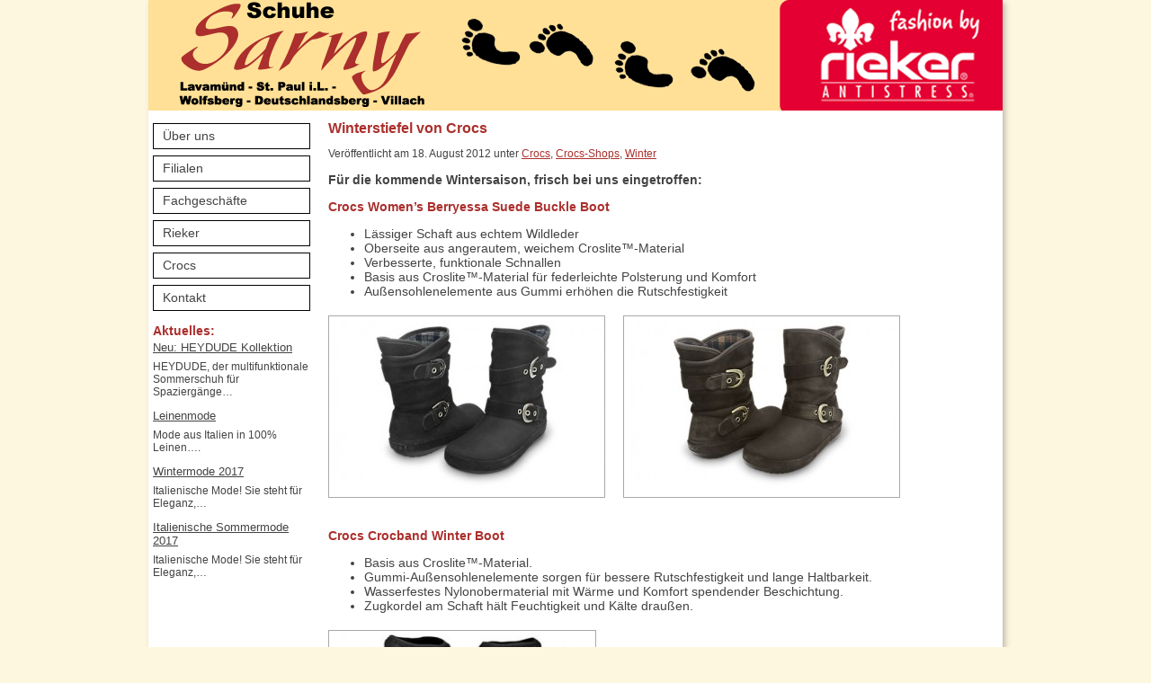

--- FILE ---
content_type: text/html; charset=UTF-8
request_url: http://schuhe-sarny.at/winterstiefel-von-crocs/
body_size: 30207
content:

<!DOCTYPE html PUBLIC "-//W3C//DTD XHTML 1.0 Transitional//EN" "http://www.w3.org/TR/xhtml1/DTD/xhtml1-transitional.dtd">
<html xmlns="http://www.w3.org/1999/xhtml">
	<head>
		<meta http-equiv="Content-Type" content="text/html; charset=iso-8859-1">
	
	

		<link rel="stylesheet" type="text/css" media="all" href="http://schuhe-sarny.at/wp-content/themes/sarny/style.css" />
		<link rel="pingback" href="http://schuhe-sarny.at/xmlrpc.php" />


		<!-- All in One SEO 4.2.5.1 - aioseo.com -->
		<title>Winterstiefel von Crocs - Schuhhaus Sarny</title>
		<meta name="description" content="Für die kommende Wintersaison, frisch bei uns eingetroffen: Crocs Women&#039;s Berryessa Suede Buckle Boot Lässiger Schaft aus echtem Wildleder Oberseite aus angerautem, weichem Croslite™-Material Verbesserte, funktionale Schnallen Basis aus Croslite™-Material für federleichte Polsterung und Komfort Außensohlenelemente aus Gummi erhöhen die Rutschfestigkeit Crocs Crocband Winter Boot Basis aus Croslite™-Material. Gummi-Außensohlenelemente sorgen für bessere Rutschfestigkeit und lange" />
		<meta name="robots" content="max-image-preview:large" />
		<link rel="canonical" href="http://schuhe-sarny.at/winterstiefel-von-crocs/" />
		<meta name="generator" content="All in One SEO (AIOSEO) 4.2.5.1 " />
		<meta property="og:locale" content="de_DE" />
		<meta property="og:site_name" content="Schuhhaus Sarny -" />
		<meta property="og:type" content="article" />
		<meta property="og:title" content="Winterstiefel von Crocs - Schuhhaus Sarny" />
		<meta property="og:description" content="Für die kommende Wintersaison, frisch bei uns eingetroffen: Crocs Women&#039;s Berryessa Suede Buckle Boot Lässiger Schaft aus echtem Wildleder Oberseite aus angerautem, weichem Croslite™-Material Verbesserte, funktionale Schnallen Basis aus Croslite™-Material für federleichte Polsterung und Komfort Außensohlenelemente aus Gummi erhöhen die Rutschfestigkeit Crocs Crocband Winter Boot Basis aus Croslite™-Material. Gummi-Außensohlenelemente sorgen für bessere Rutschfestigkeit und lange" />
		<meta property="og:url" content="http://schuhe-sarny.at/winterstiefel-von-crocs/" />
		<meta property="article:published_time" content="2012-08-18T08:50:58+00:00" />
		<meta property="article:modified_time" content="2014-03-22T09:50:44+00:00" />
		<meta name="twitter:card" content="summary_large_image" />
		<meta name="twitter:title" content="Winterstiefel von Crocs - Schuhhaus Sarny" />
		<meta name="twitter:description" content="Für die kommende Wintersaison, frisch bei uns eingetroffen: Crocs Women&#039;s Berryessa Suede Buckle Boot Lässiger Schaft aus echtem Wildleder Oberseite aus angerautem, weichem Croslite™-Material Verbesserte, funktionale Schnallen Basis aus Croslite™-Material für federleichte Polsterung und Komfort Außensohlenelemente aus Gummi erhöhen die Rutschfestigkeit Crocs Crocband Winter Boot Basis aus Croslite™-Material. Gummi-Außensohlenelemente sorgen für bessere Rutschfestigkeit und lange" />
		<script type="application/ld+json" class="aioseo-schema">
			{"@context":"https:\/\/schema.org","@graph":[{"@type":"BreadcrumbList","@id":"http:\/\/schuhe-sarny.at\/winterstiefel-von-crocs\/#breadcrumblist","itemListElement":[{"@type":"ListItem","@id":"http:\/\/schuhe-sarny.at\/#listItem","position":1,"item":{"@type":"WebPage","@id":"http:\/\/schuhe-sarny.at\/","name":"Home","description":"F\u00fcr die kommende Wintersaison, frisch bei uns eingetroffen: Crocs Women's Berryessa Suede Buckle Boot L\u00e4ssiger Schaft aus echtem Wildleder Oberseite aus angerautem, weichem Croslite\u2122-Material Verbesserte, funktionale Schnallen Basis aus Croslite\u2122-Material f\u00fcr federleichte Polsterung und Komfort Au\u00dfensohlenelemente aus Gummi erh\u00f6hen die Rutschfestigkeit Crocs Crocband Winter Boot Basis aus Croslite\u2122-Material. Gummi-Au\u00dfensohlenelemente sorgen f\u00fcr bessere Rutschfestigkeit und lange","url":"http:\/\/schuhe-sarny.at\/"},"nextItem":"http:\/\/schuhe-sarny.at\/winterstiefel-von-crocs\/#listItem"},{"@type":"ListItem","@id":"http:\/\/schuhe-sarny.at\/winterstiefel-von-crocs\/#listItem","position":2,"item":{"@type":"WebPage","@id":"http:\/\/schuhe-sarny.at\/winterstiefel-von-crocs\/","name":"Winterstiefel von Crocs","description":"F\u00fcr die kommende Wintersaison, frisch bei uns eingetroffen: Crocs Women's Berryessa Suede Buckle Boot L\u00e4ssiger Schaft aus echtem Wildleder Oberseite aus angerautem, weichem Croslite\u2122-Material Verbesserte, funktionale Schnallen Basis aus Croslite\u2122-Material f\u00fcr federleichte Polsterung und Komfort Au\u00dfensohlenelemente aus Gummi erh\u00f6hen die Rutschfestigkeit Crocs Crocband Winter Boot Basis aus Croslite\u2122-Material. Gummi-Au\u00dfensohlenelemente sorgen f\u00fcr bessere Rutschfestigkeit und lange","url":"http:\/\/schuhe-sarny.at\/winterstiefel-von-crocs\/"},"previousItem":"http:\/\/schuhe-sarny.at\/#listItem"}]},{"@type":"Organization","@id":"http:\/\/schuhe-sarny.at\/#organization","name":"Schuhhaus Sarny","url":"http:\/\/schuhe-sarny.at\/"},{"@type":"WebSite","@id":"http:\/\/schuhe-sarny.at\/#website","url":"http:\/\/schuhe-sarny.at\/","name":"Schuhhaus Sarny","inLanguage":"de-DE","publisher":{"@id":"http:\/\/schuhe-sarny.at\/#organization"}},{"@type":"BlogPosting","@id":"http:\/\/schuhe-sarny.at\/winterstiefel-von-crocs\/#blogposting","name":"Winterstiefel von Crocs - Schuhhaus Sarny","headline":"Winterstiefel von Crocs","description":"F\u00fcr die kommende Wintersaison, frisch bei uns eingetroffen: Crocs Women's Berryessa Suede Buckle Boot L\u00e4ssiger Schaft aus echtem Wildleder Oberseite aus angerautem, weichem Croslite\u2122-Material Verbesserte, funktionale Schnallen Basis aus Croslite\u2122-Material f\u00fcr federleichte Polsterung und Komfort Au\u00dfensohlenelemente aus Gummi erh\u00f6hen die Rutschfestigkeit Crocs Crocband Winter Boot Basis aus Croslite\u2122-Material. Gummi-Au\u00dfensohlenelemente sorgen f\u00fcr bessere Rutschfestigkeit und lange","author":{"@id":"http:\/\/schuhe-sarny.at\/author\/ikriebernig\/#author"},"publisher":{"@id":"http:\/\/schuhe-sarny.at\/#organization"},"image":{"@type":"ImageObject","url":"http:\/\/schuhe-sarny.at\/wp-content\/uploads\/2012\/08\/Crocs-Berryessa-Suede-Buckle-Boot.jpg","@id":"http:\/\/schuhe-sarny.at\/#articleImage","width":503,"height":313,"caption":"Crocs Berryessa Suede Buckle Boot Black"},"datePublished":"2012-08-18T08:50:58+00:00","dateModified":"2012-08-18T08:50:58+00:00","inLanguage":"de-DE","mainEntityOfPage":{"@id":"http:\/\/schuhe-sarny.at\/winterstiefel-von-crocs\/#webpage"},"isPartOf":{"@id":"http:\/\/schuhe-sarny.at\/winterstiefel-von-crocs\/#webpage"},"articleSection":"Crocs, Crocs-Shops, Winter"},{"@type":"WebPage","@id":"http:\/\/schuhe-sarny.at\/winterstiefel-von-crocs\/#webpage","url":"http:\/\/schuhe-sarny.at\/winterstiefel-von-crocs\/","name":"Winterstiefel von Crocs - Schuhhaus Sarny","description":"F\u00fcr die kommende Wintersaison, frisch bei uns eingetroffen: Crocs Women's Berryessa Suede Buckle Boot L\u00e4ssiger Schaft aus echtem Wildleder Oberseite aus angerautem, weichem Croslite\u2122-Material Verbesserte, funktionale Schnallen Basis aus Croslite\u2122-Material f\u00fcr federleichte Polsterung und Komfort Au\u00dfensohlenelemente aus Gummi erh\u00f6hen die Rutschfestigkeit Crocs Crocband Winter Boot Basis aus Croslite\u2122-Material. Gummi-Au\u00dfensohlenelemente sorgen f\u00fcr bessere Rutschfestigkeit und lange","inLanguage":"de-DE","isPartOf":{"@id":"http:\/\/schuhe-sarny.at\/#website"},"breadcrumb":{"@id":"http:\/\/schuhe-sarny.at\/winterstiefel-von-crocs\/#breadcrumblist"},"author":"http:\/\/schuhe-sarny.at\/author\/ikriebernig\/#author","creator":"http:\/\/schuhe-sarny.at\/author\/ikriebernig\/#author","datePublished":"2012-08-18T08:50:58+00:00","dateModified":"2014-03-22T09:50:44+00:00"}]}
		</script>
		<!-- All in One SEO -->

<link rel='dns-prefetch' href='//s.w.org' />
<link rel="alternate" type="application/rss+xml" title="Schuhhaus Sarny &raquo; Winterstiefel von Crocs Kommentar-Feed" href="http://schuhe-sarny.at/winterstiefel-von-crocs/feed/" />
<script type="text/javascript">
window._wpemojiSettings = {"baseUrl":"https:\/\/s.w.org\/images\/core\/emoji\/14.0.0\/72x72\/","ext":".png","svgUrl":"https:\/\/s.w.org\/images\/core\/emoji\/14.0.0\/svg\/","svgExt":".svg","source":{"concatemoji":"http:\/\/schuhe-sarny.at\/wp-includes\/js\/wp-emoji-release.min.js?ver=6.0.11"}};
/*! This file is auto-generated */
!function(e,a,t){var n,r,o,i=a.createElement("canvas"),p=i.getContext&&i.getContext("2d");function s(e,t){var a=String.fromCharCode,e=(p.clearRect(0,0,i.width,i.height),p.fillText(a.apply(this,e),0,0),i.toDataURL());return p.clearRect(0,0,i.width,i.height),p.fillText(a.apply(this,t),0,0),e===i.toDataURL()}function c(e){var t=a.createElement("script");t.src=e,t.defer=t.type="text/javascript",a.getElementsByTagName("head")[0].appendChild(t)}for(o=Array("flag","emoji"),t.supports={everything:!0,everythingExceptFlag:!0},r=0;r<o.length;r++)t.supports[o[r]]=function(e){if(!p||!p.fillText)return!1;switch(p.textBaseline="top",p.font="600 32px Arial",e){case"flag":return s([127987,65039,8205,9895,65039],[127987,65039,8203,9895,65039])?!1:!s([55356,56826,55356,56819],[55356,56826,8203,55356,56819])&&!s([55356,57332,56128,56423,56128,56418,56128,56421,56128,56430,56128,56423,56128,56447],[55356,57332,8203,56128,56423,8203,56128,56418,8203,56128,56421,8203,56128,56430,8203,56128,56423,8203,56128,56447]);case"emoji":return!s([129777,127995,8205,129778,127999],[129777,127995,8203,129778,127999])}return!1}(o[r]),t.supports.everything=t.supports.everything&&t.supports[o[r]],"flag"!==o[r]&&(t.supports.everythingExceptFlag=t.supports.everythingExceptFlag&&t.supports[o[r]]);t.supports.everythingExceptFlag=t.supports.everythingExceptFlag&&!t.supports.flag,t.DOMReady=!1,t.readyCallback=function(){t.DOMReady=!0},t.supports.everything||(n=function(){t.readyCallback()},a.addEventListener?(a.addEventListener("DOMContentLoaded",n,!1),e.addEventListener("load",n,!1)):(e.attachEvent("onload",n),a.attachEvent("onreadystatechange",function(){"complete"===a.readyState&&t.readyCallback()})),(e=t.source||{}).concatemoji?c(e.concatemoji):e.wpemoji&&e.twemoji&&(c(e.twemoji),c(e.wpemoji)))}(window,document,window._wpemojiSettings);
</script>
<style type="text/css">
img.wp-smiley,
img.emoji {
	display: inline !important;
	border: none !important;
	box-shadow: none !important;
	height: 1em !important;
	width: 1em !important;
	margin: 0 0.07em !important;
	vertical-align: -0.1em !important;
	background: none !important;
	padding: 0 !important;
}
</style>
	<link rel='stylesheet' id='wp-block-library-css'  href='http://schuhe-sarny.at/wp-includes/css/dist/block-library/style.min.css?ver=6.0.11' type='text/css' media='all' />
<style id='global-styles-inline-css' type='text/css'>
body{--wp--preset--color--black: #000000;--wp--preset--color--cyan-bluish-gray: #abb8c3;--wp--preset--color--white: #ffffff;--wp--preset--color--pale-pink: #f78da7;--wp--preset--color--vivid-red: #cf2e2e;--wp--preset--color--luminous-vivid-orange: #ff6900;--wp--preset--color--luminous-vivid-amber: #fcb900;--wp--preset--color--light-green-cyan: #7bdcb5;--wp--preset--color--vivid-green-cyan: #00d084;--wp--preset--color--pale-cyan-blue: #8ed1fc;--wp--preset--color--vivid-cyan-blue: #0693e3;--wp--preset--color--vivid-purple: #9b51e0;--wp--preset--gradient--vivid-cyan-blue-to-vivid-purple: linear-gradient(135deg,rgba(6,147,227,1) 0%,rgb(155,81,224) 100%);--wp--preset--gradient--light-green-cyan-to-vivid-green-cyan: linear-gradient(135deg,rgb(122,220,180) 0%,rgb(0,208,130) 100%);--wp--preset--gradient--luminous-vivid-amber-to-luminous-vivid-orange: linear-gradient(135deg,rgba(252,185,0,1) 0%,rgba(255,105,0,1) 100%);--wp--preset--gradient--luminous-vivid-orange-to-vivid-red: linear-gradient(135deg,rgba(255,105,0,1) 0%,rgb(207,46,46) 100%);--wp--preset--gradient--very-light-gray-to-cyan-bluish-gray: linear-gradient(135deg,rgb(238,238,238) 0%,rgb(169,184,195) 100%);--wp--preset--gradient--cool-to-warm-spectrum: linear-gradient(135deg,rgb(74,234,220) 0%,rgb(151,120,209) 20%,rgb(207,42,186) 40%,rgb(238,44,130) 60%,rgb(251,105,98) 80%,rgb(254,248,76) 100%);--wp--preset--gradient--blush-light-purple: linear-gradient(135deg,rgb(255,206,236) 0%,rgb(152,150,240) 100%);--wp--preset--gradient--blush-bordeaux: linear-gradient(135deg,rgb(254,205,165) 0%,rgb(254,45,45) 50%,rgb(107,0,62) 100%);--wp--preset--gradient--luminous-dusk: linear-gradient(135deg,rgb(255,203,112) 0%,rgb(199,81,192) 50%,rgb(65,88,208) 100%);--wp--preset--gradient--pale-ocean: linear-gradient(135deg,rgb(255,245,203) 0%,rgb(182,227,212) 50%,rgb(51,167,181) 100%);--wp--preset--gradient--electric-grass: linear-gradient(135deg,rgb(202,248,128) 0%,rgb(113,206,126) 100%);--wp--preset--gradient--midnight: linear-gradient(135deg,rgb(2,3,129) 0%,rgb(40,116,252) 100%);--wp--preset--duotone--dark-grayscale: url('#wp-duotone-dark-grayscale');--wp--preset--duotone--grayscale: url('#wp-duotone-grayscale');--wp--preset--duotone--purple-yellow: url('#wp-duotone-purple-yellow');--wp--preset--duotone--blue-red: url('#wp-duotone-blue-red');--wp--preset--duotone--midnight: url('#wp-duotone-midnight');--wp--preset--duotone--magenta-yellow: url('#wp-duotone-magenta-yellow');--wp--preset--duotone--purple-green: url('#wp-duotone-purple-green');--wp--preset--duotone--blue-orange: url('#wp-duotone-blue-orange');--wp--preset--font-size--small: 13px;--wp--preset--font-size--medium: 20px;--wp--preset--font-size--large: 36px;--wp--preset--font-size--x-large: 42px;}.has-black-color{color: var(--wp--preset--color--black) !important;}.has-cyan-bluish-gray-color{color: var(--wp--preset--color--cyan-bluish-gray) !important;}.has-white-color{color: var(--wp--preset--color--white) !important;}.has-pale-pink-color{color: var(--wp--preset--color--pale-pink) !important;}.has-vivid-red-color{color: var(--wp--preset--color--vivid-red) !important;}.has-luminous-vivid-orange-color{color: var(--wp--preset--color--luminous-vivid-orange) !important;}.has-luminous-vivid-amber-color{color: var(--wp--preset--color--luminous-vivid-amber) !important;}.has-light-green-cyan-color{color: var(--wp--preset--color--light-green-cyan) !important;}.has-vivid-green-cyan-color{color: var(--wp--preset--color--vivid-green-cyan) !important;}.has-pale-cyan-blue-color{color: var(--wp--preset--color--pale-cyan-blue) !important;}.has-vivid-cyan-blue-color{color: var(--wp--preset--color--vivid-cyan-blue) !important;}.has-vivid-purple-color{color: var(--wp--preset--color--vivid-purple) !important;}.has-black-background-color{background-color: var(--wp--preset--color--black) !important;}.has-cyan-bluish-gray-background-color{background-color: var(--wp--preset--color--cyan-bluish-gray) !important;}.has-white-background-color{background-color: var(--wp--preset--color--white) !important;}.has-pale-pink-background-color{background-color: var(--wp--preset--color--pale-pink) !important;}.has-vivid-red-background-color{background-color: var(--wp--preset--color--vivid-red) !important;}.has-luminous-vivid-orange-background-color{background-color: var(--wp--preset--color--luminous-vivid-orange) !important;}.has-luminous-vivid-amber-background-color{background-color: var(--wp--preset--color--luminous-vivid-amber) !important;}.has-light-green-cyan-background-color{background-color: var(--wp--preset--color--light-green-cyan) !important;}.has-vivid-green-cyan-background-color{background-color: var(--wp--preset--color--vivid-green-cyan) !important;}.has-pale-cyan-blue-background-color{background-color: var(--wp--preset--color--pale-cyan-blue) !important;}.has-vivid-cyan-blue-background-color{background-color: var(--wp--preset--color--vivid-cyan-blue) !important;}.has-vivid-purple-background-color{background-color: var(--wp--preset--color--vivid-purple) !important;}.has-black-border-color{border-color: var(--wp--preset--color--black) !important;}.has-cyan-bluish-gray-border-color{border-color: var(--wp--preset--color--cyan-bluish-gray) !important;}.has-white-border-color{border-color: var(--wp--preset--color--white) !important;}.has-pale-pink-border-color{border-color: var(--wp--preset--color--pale-pink) !important;}.has-vivid-red-border-color{border-color: var(--wp--preset--color--vivid-red) !important;}.has-luminous-vivid-orange-border-color{border-color: var(--wp--preset--color--luminous-vivid-orange) !important;}.has-luminous-vivid-amber-border-color{border-color: var(--wp--preset--color--luminous-vivid-amber) !important;}.has-light-green-cyan-border-color{border-color: var(--wp--preset--color--light-green-cyan) !important;}.has-vivid-green-cyan-border-color{border-color: var(--wp--preset--color--vivid-green-cyan) !important;}.has-pale-cyan-blue-border-color{border-color: var(--wp--preset--color--pale-cyan-blue) !important;}.has-vivid-cyan-blue-border-color{border-color: var(--wp--preset--color--vivid-cyan-blue) !important;}.has-vivid-purple-border-color{border-color: var(--wp--preset--color--vivid-purple) !important;}.has-vivid-cyan-blue-to-vivid-purple-gradient-background{background: var(--wp--preset--gradient--vivid-cyan-blue-to-vivid-purple) !important;}.has-light-green-cyan-to-vivid-green-cyan-gradient-background{background: var(--wp--preset--gradient--light-green-cyan-to-vivid-green-cyan) !important;}.has-luminous-vivid-amber-to-luminous-vivid-orange-gradient-background{background: var(--wp--preset--gradient--luminous-vivid-amber-to-luminous-vivid-orange) !important;}.has-luminous-vivid-orange-to-vivid-red-gradient-background{background: var(--wp--preset--gradient--luminous-vivid-orange-to-vivid-red) !important;}.has-very-light-gray-to-cyan-bluish-gray-gradient-background{background: var(--wp--preset--gradient--very-light-gray-to-cyan-bluish-gray) !important;}.has-cool-to-warm-spectrum-gradient-background{background: var(--wp--preset--gradient--cool-to-warm-spectrum) !important;}.has-blush-light-purple-gradient-background{background: var(--wp--preset--gradient--blush-light-purple) !important;}.has-blush-bordeaux-gradient-background{background: var(--wp--preset--gradient--blush-bordeaux) !important;}.has-luminous-dusk-gradient-background{background: var(--wp--preset--gradient--luminous-dusk) !important;}.has-pale-ocean-gradient-background{background: var(--wp--preset--gradient--pale-ocean) !important;}.has-electric-grass-gradient-background{background: var(--wp--preset--gradient--electric-grass) !important;}.has-midnight-gradient-background{background: var(--wp--preset--gradient--midnight) !important;}.has-small-font-size{font-size: var(--wp--preset--font-size--small) !important;}.has-medium-font-size{font-size: var(--wp--preset--font-size--medium) !important;}.has-large-font-size{font-size: var(--wp--preset--font-size--large) !important;}.has-x-large-font-size{font-size: var(--wp--preset--font-size--x-large) !important;}
</style>
<link rel='stylesheet' id='lightboxStyle-css'  href='http://schuhe-sarny.at/wp-content/plugins/lightbox-plus/css/shadowfax/colorbox.css?ver=2.6' type='text/css' media='screen' />
<script type='text/javascript' src='http://schuhe-sarny.at/wp-includes/js/jquery/jquery.min.js?ver=3.6.0' id='jquery-core-js'></script>
<script type='text/javascript' src='http://schuhe-sarny.at/wp-includes/js/jquery/jquery-migrate.min.js?ver=3.3.2' id='jquery-migrate-js'></script>
<script type='text/javascript' src='http://schuhe-sarny.at/wp-content/plugins/jquery-vertical-accordion-menu/js/jquery.hoverIntent.minified.js?ver=6.0.11' id='jqueryhoverintent-js'></script>
<script type='text/javascript' src='http://schuhe-sarny.at/wp-content/plugins/jquery-vertical-accordion-menu/js/jquery.cookie.js?ver=6.0.11' id='jquerycookie-js'></script>
<script type='text/javascript' src='http://schuhe-sarny.at/wp-content/plugins/jquery-vertical-accordion-menu/js/jquery.dcjqaccordion.2.9.js?ver=6.0.11' id='dcjqaccordion-js'></script>
<link rel="https://api.w.org/" href="http://schuhe-sarny.at/wp-json/" /><link rel="alternate" type="application/json" href="http://schuhe-sarny.at/wp-json/wp/v2/posts/206" /><link rel="EditURI" type="application/rsd+xml" title="RSD" href="http://schuhe-sarny.at/xmlrpc.php?rsd" />
<link rel="wlwmanifest" type="application/wlwmanifest+xml" href="http://schuhe-sarny.at/wp-includes/wlwmanifest.xml" /> 
<meta name="generator" content="WordPress 6.0.11" />
<link rel='shortlink' href='http://schuhe-sarny.at/?p=206' />
<link rel="alternate" type="application/json+oembed" href="http://schuhe-sarny.at/wp-json/oembed/1.0/embed?url=http%3A%2F%2Fschuhe-sarny.at%2Fwinterstiefel-von-crocs%2F" />
<link rel="alternate" type="text/xml+oembed" href="http://schuhe-sarny.at/wp-json/oembed/1.0/embed?url=http%3A%2F%2Fschuhe-sarny.at%2Fwinterstiefel-von-crocs%2F&#038;format=xml" />

	
	</head>
	
<body>
<div id="wrapper">
	<div id="header_wrapper">
		<a href="http://schuhe-sarny.at">
		<img src="http://schuhe-sarny.at/wp-content/themes/sarny/images/schuhe-sarny-banner.png" />
		</a>
	</div>
	<div id="content_wrapper">
 	

<div id="leftbar"> 
	<ul>
		<li id="dc_jqaccordion_widget-2" class="widget ">		
		<div class="dcjq-accordion" id="dc_jqaccordion_widget-2-item">
		
			<ul id="menu-hauptmenue" class="menu"><li id="menu-item-882" class="menu-item menu-item-type-post_type menu-item-object-page menu-item-882"><a href="http://schuhe-sarny.at/ueber-uns/">Über uns</a></li>
<li id="menu-item-45" class="menu-item menu-item-type-post_type menu-item-object-page menu-item-has-children menu-item-45"><a href="http://schuhe-sarny.at/filialen/">Filialen</a>
<ul class="sub-menu">
	<li id="menu-item-97" class="menu-item menu-item-type-post_type menu-item-object-page menu-item-97"><a href="http://schuhe-sarny.at/filialen/lavamuend/">Lavamünd</a></li>
	<li id="menu-item-118" class="menu-item menu-item-type-post_type menu-item-object-page menu-item-118"><a href="http://schuhe-sarny.at/filialen/st-paul/">St. Paul</a></li>
	<li id="menu-item-116" class="menu-item menu-item-type-post_type menu-item-object-page menu-item-116"><a href="http://schuhe-sarny.at/filialen/wolfsberg/">Wolfsberg</a></li>
	<li id="menu-item-47" class="menu-item menu-item-type-post_type menu-item-object-page menu-item-47"><a href="http://schuhe-sarny.at/filialen/deutschlandsberg/">Deutschlandsberg</a></li>
	<li id="menu-item-117" class="menu-item menu-item-type-post_type menu-item-object-page menu-item-117"><a href="http://schuhe-sarny.at/filialen/villach/">Villach</a></li>
</ul>
</li>
<li id="menu-item-46" class="menu-item menu-item-type-post_type menu-item-object-page menu-item-has-children menu-item-46"><a href="http://schuhe-sarny.at/fachgeschaefte/">Fachgeschäfte</a>
<ul class="sub-menu">
	<li id="menu-item-443" class="menu-item menu-item-type-custom menu-item-object-custom menu-item-443"><a href="/marken/">Produkte</a></li>
	<li id="menu-item-100" class="menu-item menu-item-type-post_type menu-item-object-page menu-item-100"><a href="http://schuhe-sarny.at/havaianas/">Havaianas</a></li>
</ul>
</li>
<li id="menu-item-922" class="menu-item menu-item-type-post_type menu-item-object-page menu-item-922"><a href="http://schuhe-sarny.at/rieker/">Rieker</a></li>
<li id="menu-item-17" class="menu-item menu-item-type-post_type menu-item-object-page menu-item-has-children menu-item-17"><a href="http://schuhe-sarny.at/crocs/">Crocs</a>
<ul class="sub-menu">
	<li id="menu-item-120" class="menu-item menu-item-type-post_type menu-item-object-page menu-item-120"><a href="http://schuhe-sarny.at/modelle/">Modelle</a></li>
	<li id="menu-item-99" class="menu-item menu-item-type-post_type menu-item-object-page menu-item-99"><a href="http://schuhe-sarny.at/jibbitz/">Jibbitz</a></li>
</ul>
</li>
<li id="menu-item-98" class="menu-item menu-item-type-post_type menu-item-object-page menu-item-98"><a href="http://schuhe-sarny.at/kontakt/">Kontakt</a></li>
</ul>		
		</div>
		</li>
<li id="recent-posts-plus-2" class="widget widget_recent_entries"><h3 class="widget-title">Aktuelles:</h3><ul><li><a title="Neu: HEYDUDE Kollektion" href="http://schuhe-sarny.at/neu-heydude-kollektion/">Neu: HEYDUDE Kollektion</a><p>HEYDUDE, der multifunktionale Sommerschuh für Spaziergänge&#8230;</p>
</li><li><a title="Leinenmode" href="http://schuhe-sarny.at/leinenmode/">Leinenmode</a><p>Mode aus Italien in 100% Leinen&#8230;.</p>
</li><li><a title="Wintermode 2017" href="http://schuhe-sarny.at/wintermode-2017/">Wintermode 2017</a><p>Italienische Mode! Sie steht für Eleganz,&#8230;</p>
</li><li><a title="Italienische Sommermode 2017" href="http://schuhe-sarny.at/italienische-sommermode-2017/">Italienische Sommermode 2017</a><p>Italienische Mode! Sie steht für Eleganz,&#8230;</p>
</li></ul></li>
</div>

	<div id="content"> 

					<div class="post-206 post type-post status-publish format-standard hentry category-crocs category-crocs-shops category-winter">

			<h1>Winterstiefel von Crocs</h1>
			<p style="font-size:12px;">Veröffentlicht am 18. August 2012 unter <a href="http://schuhe-sarny.at/kategorie/crocs/" rel="category tag">Crocs</a>, <a href="http://schuhe-sarny.at/kategorie/crocs-shops/" rel="category tag">Crocs-Shops</a>, <a href="http://schuhe-sarny.at/kategorie/winter/" rel="category tag">Winter</a></p>

			<div><p id="pname"><strong>Für die kommende Wintersaison, frisch bei uns eingetroffen:</strong></p>
<h3><strong>Crocs Women&#8217;s Berryessa Suede Buckle Boot</strong></h3>
<ul>
<li>Lässiger Schaft aus echtem Wildleder</li>
<li>Oberseite aus angerautem, weichem Croslite™-Material</li>
<li>Verbesserte, funktionale Schnallen</li>
<li>Basis aus Croslite™-Material für federleichte Polsterung und Komfort</li>
<li>Außensohlenelemente aus Gummi erhöhen die Rutschfestigkeit</li>
</ul>
<p><img class="alignnone size-medium wp-image-207 img-border wp-caption" title="Crocs Berryessa Suede Buckle Boot Black" alt="Crocs Berryessa Suede Buckle Boot Black" src="http://schuhe-sarny.at/wp-content/uploads/2012/08/Crocs-Berryessa-Suede-Buckle-Boot-300x186.jpg" width="300" height="186" srcset="http://schuhe-sarny.at/wp-content/uploads/2012/08/Crocs-Berryessa-Suede-Buckle-Boot-300x186.jpg 300w, http://schuhe-sarny.at/wp-content/uploads/2012/08/Crocs-Berryessa-Suede-Buckle-Boot.jpg 503w" sizes="(max-width: 300px) 100vw, 300px" /><img loading="lazy" class="alignnone size-medium wp-image-208 img-border wp-caption" title="Crocs Womens Berryessa Suede Buckle Boot Espresso" alt="Crocs Womens Berryessa Suede Buckle Boot Espresso" src="http://schuhe-sarny.at/wp-content/uploads/2012/08/Crocs-Espresso-Womens-Berryessa-Suede-Buckle-Boot-300x186.jpg" width="300" height="186" srcset="http://schuhe-sarny.at/wp-content/uploads/2012/08/Crocs-Espresso-Womens-Berryessa-Suede-Buckle-Boot-300x186.jpg 300w, http://schuhe-sarny.at/wp-content/uploads/2012/08/Crocs-Espresso-Womens-Berryessa-Suede-Buckle-Boot.jpg 503w" sizes="(max-width: 300px) 100vw, 300px" /></p>
<h3 id="pname">Crocs Crocband Winter Boot</h3>
<ul>
<li>Basis aus Croslite™-Material.</li>
<li>Gummi-Außensohlenelemente sorgen für bessere Rutschfestigkeit und lange Haltbarkeit.</li>
<li>Wasserfestes Nylonobermaterial mit Wärme und Komfort spendender Beschichtung.</li>
<li>Zugkordel am Schaft hält Feuchtigkeit und Kälte draußen.</li>
</ul>
<p><img loading="lazy" class="alignnone size-medium wp-image-209 img-border" title="Crocs Crocband Winter Boot" alt="Crocs Crocband Winter Boot" src="http://schuhe-sarny.at/wp-content/uploads/2012/08/crocs-crocband-winter-boot-Black-300x186.jpg" width="288" height="179" srcset="http://schuhe-sarny.at/wp-content/uploads/2012/08/crocs-crocband-winter-boot-Black-300x186.jpg 300w, http://schuhe-sarny.at/wp-content/uploads/2012/08/crocs-crocband-winter-boot-Black.jpg 503w" sizes="(max-width: 288px) 100vw, 288px" /></p>
</div>
		</div></br>
				<div class="navigation">
			<p></p>
		</div>
	</div>

﻿	<div id="footer"><div id="footer_center">
		Schuhhaus Sarny • A-9473 Lavamünd, Lavamünd 48 • 04356/2351</br>
		<a href="http://schuhe-sarny.at">Home</a> •
		<a href="http://schuhe-sarny.at/impressum">Impressum</a> •
		<a href="http://schuhe-sarny.at/kontakt">Kontakt</a> •
		<a href="http://schuhe-sarny.at/?am_force_theme_layout=mobile">Mobil</a> 
	</div></div>
 
</div>

			<script type="text/javascript">
				jQuery(document).ready(function($) {
					jQuery('#dc_jqaccordion_widget-2-item .menu').dcAccordion({
						eventType: 'click',
						hoverDelay: 0,
						menuClose: false,
						autoClose: true,
						saveState: false,
						autoExpand: true,
						classExpand: 'current-menu-item',
						classDisable: '',
						showCount: false,
						disableLink: false,
						cookie: 'dc_jqaccordion_widget-2',
						speed: 'slow'
					});
				});
			</script>
		
			<!-- Lightbox Plus ColorBox v2.6/1.3.32 - 2013.01.24 - Message: 0-->
<script type="text/javascript">
jQuery(document).ready(function($){
  $("a[rel*=lightbox]").colorbox({speed:0,width:false,height:false,innerWidth:false,innerHeight:false,initialWidth:false,initialHeight:false,maxWidth:"100%",maxHeight:"100%",opacity:0,preloading:false,current:"Bild {current} von {total}",previous:"<",next:">",close:"Schließen",overlayClose:false,loop:false,scrolling:false,escKey:false,arrowKey:false,top:false,right:false,bottom:false,left:false});
});
</script>
<script type='text/javascript' src='http://schuhe-sarny.at/wp-includes/js/comment-reply.min.js?ver=6.0.11' id='comment-reply-js'></script>
<script type='text/javascript' src='http://schuhe-sarny.at/wp-content/plugins/lightbox-plus/js/jquery.colorbox.1.3.32.js?ver=1.3.32' id='jquery-colorbox-js'></script>

<script type="text/javascript">

  var _gaq = _gaq || [];
  _gaq.push(['_setAccount', 'UA-32364623-1']);
  _gaq.push(['_trackPageview']);

  (function() {
    var ga = document.createElement('script'); ga.type = 'text/javascript'; ga.async = true;
    ga.src = ('https:' == document.location.protocol ? 'https://ssl' : 'http://www') + '.google-analytics.com/ga.js';
    var s = document.getElementsByTagName('script')[0]; s.parentNode.insertBefore(ga, s);
  })();

</script>

</body>
</html>

--- FILE ---
content_type: text/css
request_url: http://schuhe-sarny.at/wp-content/themes/sarny/style.css
body_size: 4760
content:
/*
Theme Name: sarny 
Author: Ines Kriebernig
*/

body {
	color: #434343; 
	font-family: century gothic, Helvetica, Arial;
	font-size: 14px;
	background-color: #FEF7E0;
	margin-top: 0px;
}

p {
}

a {
	color: #ab2f2c;
}

a:hover{
	text-decoration: none;
}

img {
	border: 0;
}

h1{
	color: #ab2f2c;
	font-size: 16px;
}

h2{
	color: #ab2f2c;
	font-size: 15px;
}

h3{
	color: #ab2f2c;
	font-size: 14px;
}

h4{
	font-size: 13px;
}

h5{
	font-size: 12px;
}

h6{
	font-size: 11px;
}

iframe {
	padding-top: 15px;
	margin-right: -10px;
}

#wrapper {
	margin: 0 auto;
	width: 950px;
	overflow:hidden;
	-webkit-box-shadow: 3px 3px 6px rgba(50, 50, 50, 0.3);
	-moz-box-shadow:    3px 3px 6px rgba(50, 50, 50, 0.3);
	box-shadow:         3px 3px 6px rgba(50, 50, 50, 0.3);
	background-color: #fff;
}

#header_wrapper {
	height: auto;
}

#content_wrapper {
	height: auto;
	overflow:hidden;

}

#leftbar {
	width: 195px;
	padding-left: 5px;
	height: auto;
	float: left;
}

#content {
	width: 750px;
	height: auto;
	float: left;	
	padding-bottom: 15px;
}

#footer {
	height: 30px;
	width: 950px;
	background: #ffefba;
	float: left;
	text-align: center;
	display:table;
	font-size: 11px;
}

#footer_center {
	display:table-cell;
	vertical-align:middle;
	padding: 5px 0px;
}

/*leftbar*/
#leftbar ul {
	list-style-type: none;
	padding-left: 0px;
}

#leftbar a {
	color: #ab2f2c;
	border: solid 1px black;
	display: block;
	margin: 0 20px 7px 0;
    padding: 0 10px;
}

.menu li a {
	line-height: 27px;
}

#leftbar ul#menu-hauptmenu li{
	padding-bottom: 5px;
}

#leftbar ul#menu-hauptmenu li ul li{
	padding-bottom: 0px;
}

#leftbar ul.menu li ul li{
	padding-bottom: 0px;
}

#leftbar ul li a.dcjq-parent{
	text-decoration: none;
}

#leftbar ul li a:hover {
	color: #ab2f2c;
}

#leftbar ul ul li a{
	color: #434343;
	text-decoration: none;
}

#leftbar ul li ul li.current-menu-item a {
    color: #ab2f2c;
}

#leftbar ul li ul li.current-menu-item a:hover {
    color: #ab2f2c;
}

#leftbar ul li ul li.current-menu-item ul li a {
    color: #434343;
}

#leftbar ul.sub-menu a {
    background-color: #fef2cc;
    margin-bottom: 2px;
}

#leftbar ul.sub-menu {
    margin-bottom: 7px;
}

#footer a {
	text-decoration: underline; 
	color: #ab2f2c;
}

a.google-maps-link {
	font-size: 12px;
}

.img-border {
    border: 1px solid #A9A9A9;
    padding: 4px;
}

/*contact form*/
.ufo-form-submit-success {
    background-color: #fff !important;
}

li.widget_recent_entries h3 {
	margin-bottom: 3px;
}

li.widget_recent_entries ul li a {
	border: none !important;
	padding: 0px !important;
	text-decoration: underline !important;
	margin-bottom: 0px;
	font-size: 13px;
}

li.widget_recent_entries ul li p {
	font-size: 12px;
	margin-top: 0px;
	margin-right: 15px;
}

/* Custom Post Type - Marken */
#marken-uebersicht {
    list-style-type: none;
    padding: 0px 5px;
	width: 100%;
}

#marken-uebersicht li {
	float: left;
	height: 160px;
    	width: 150px;
}

#marken-uebersicht li .image {
	height: 90px;
	position: relative;
}

#marken-uebersicht .image img {
    bottom: 15px;
    position: absolute;
}

#marken-uebersicht .beschreibung {
    border-top: 1px solid #AB2F2C;
	width: 140px;

}

/* =WordPress Core
-------------------------------------------------------------- */
.alignnone {
    margin: 5px 20px 20px 0;
}

.aligncenter, div.aligncenter {
    display:block;
    margin: 5px auto 5px auto;
}

.alignright {
    float:right;
    margin: 5px 0 0px 20px;
}

.alignleft {
    float:left;
    margin: 5px 20px 00px 0;
}

.aligncenter {
    display: block;
    margin: 5px auto 5px auto;
}

a img.alignright {
    float:right;
    margin: 5px 0 0px 20px;
}

a img.alignnone {
    margin: 5px 20px 20px 0;
}

a img.alignleft {
    float:left;
    margin: 5px 20px 0px 0;
}

a img.aligncenter {
    display: block;
    margin-left: auto;
    margin-right: auto
}

.wp-caption {
    background: #fff;
    max-width: 96%; /* Image does not overflow the content area */
    padding: 5px 3px 10px;
    text-align: center;
height: auto;
}

.wp-caption.alignnone {
    margin: 5px 20px 20px 0;
}

.wp-caption.alignleft {
    margin: 5px 20px 20px 0;
}

.wp-caption.alignright {
    margin: 5px 0 0px 20px;
}

.wp-caption img {
    border: 0 none;
    height: auto;
    margin:0;
    max-width: 98.5%;
    padding:0;
    width: auto;
}

.wp-caption p.wp-caption-text {
    font-size:11px;
    line-height:17px;
    margin:0;
    padding:0 4px 5px;
}




